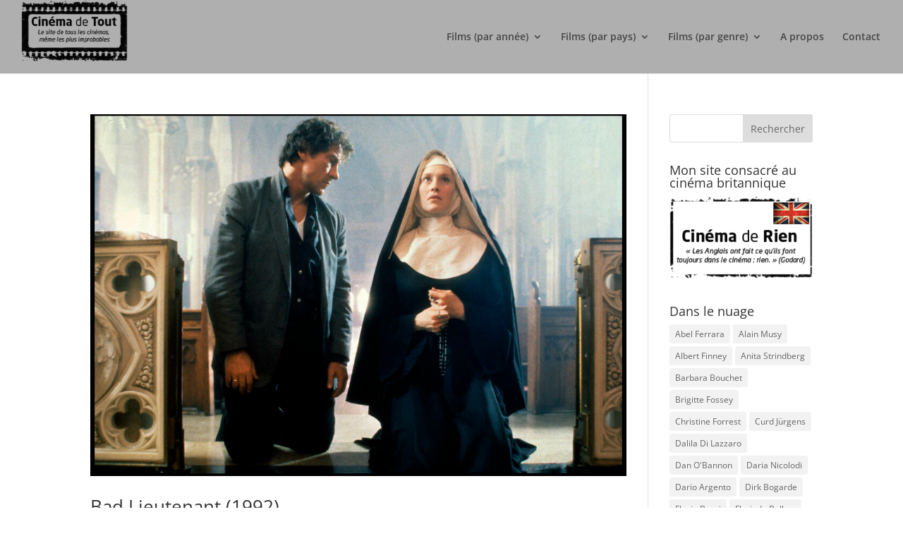

--- FILE ---
content_type: text/plain
request_url: https://www.google-analytics.com/j/collect?v=1&_v=j102&a=1716369243&t=pageview&_s=1&dl=https%3A%2F%2Fcinemadetout.fr%2Ftag%2Ffrank-adonis%2F&ul=en-us%40posix&dt=Frank%20Adonis%20Archives%20-%20Cin%C3%A9ma%20de%20tout&sr=1280x720&vp=1280x720&_u=IEBAAEABAAAAACAAI~&jid=782101226&gjid=1588266796&cid=2120886044.1768744132&tid=UA-25124566-2&_gid=903700225.1768744132&_r=1&_slc=1&z=1165047775
body_size: -451
content:
2,cG-DP5CG1NZ79